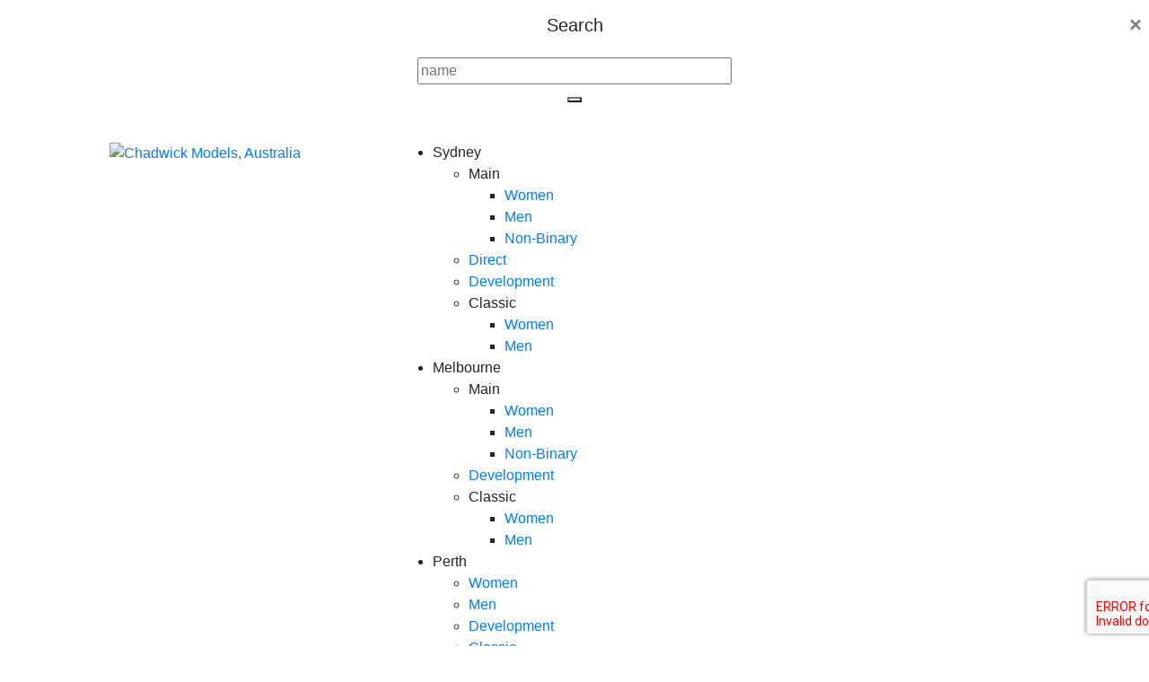

--- FILE ---
content_type: text/html; charset=UTF-8
request_url: http://www.chadwickmodels.com/divisions/curve/women
body_size: 4897
content:
<!-- Powered by Syngency -->



<!DOCTYPE html>
<html>
    <head>
    
    
    
    
    
        <title>Curve - Women - Chadwick Models</title>
        <script type="text/javascript">
            var _gaq=_gaq||[];
            _gaq.push(['_setAccount','UA-6181776-22']);
            _gaq.push(['_trackPageview']);
            (function(){
            var ga=document.createElement('script');
            ga.type='text/javascript';
            ga.async=true;
            ga.src=('https:'==document.location.protocol?'https://ssl':'http://www')+'.google-analytics.com/ga.js';
            var s=document.getElementsByTagName('script')[0];s.parentNode.insertBefore(ga,s);
            })();
        </script>

        <meta name="google-site-verification" content="gOhiM8n-AyOGEDWwoxNcVeUFnpcHLU9i_Y_bzwsphDc" />
        <meta name="author" content="Syngency">
        <meta charset="utf-8">
        <meta http-equiv="X-UA-Compatible" content="IE=edge,chrome=1">
        <meta name="viewport" content="width=device-width, initial-scale=1.0">
        <meta name="description" content="After 30 years as one of Australia's leading model agencies, it's no wonder the Chadwick name is synonymous with the business of beautiful people.">

        
        <meta property="og:site_name" content="Chadwick Models"/>
        <meta property="og:title" content="Curve - Women"/>
        <meta property="og:url" content="http://www.chadwickmodels.com/divisions/curve/women"/>
        <meta property="og:type" content="website"/>
        <meta property="og:description" content=""/>
        <meta itemprop="name" content="Curve - Women"/>
        <meta itemprop="url" content="http://www.chadwickmodels.com/divisions/curve/women"/>
        <meta itemprop="description" content=""/>
        <meta name="twitter:title" content="Curve - Women"/>
        <meta name="twitter:url" content="http://www.chadwickmodels.com/divisions/curve/women"/>
        <meta name="twitter:card" content="summary"/>
        <meta name="twitter:description" content=""/>
        

        <link rel="icon" type="image/x-icon" href="https://cdn.syngency.com/54/assets/favicon.ico">
        <link rel="icon" type="image/png" href="https://cdn.syngency.com/54/assets/favicon-16x16.png" sizes="16x16">
        <link rel="icon" type="image/png" href="https://cdn.syngency.com/54/assets/favicon-32x32.png" sizes="32x32">
        <link rel="apple-touch-icon" href="https://cdn.syngency.com/54/assets/apple-touch-icon.png" sizes="180x180">

        

        <link rel="stylesheet" href="//maxcdn.bootstrapcdn.com/bootstrap/4.0.0-beta.2/css/bootstrap.min.css">
        <link href="https://cdn.syngency.com/54/assets/icons.css?v=2" media="all" rel="stylesheet" type="text/css" />

        <link rel="stylesheet" href="//fonts.googleapis.com/css?family=Poppins:400" type="text/css">
        <link rel="stylesheet" href="https://use.typekit.net/ryq7epl.css">
        
        <link href="https://cdn.syngency.com/54/assets/style.css?v=2.11" media="all" rel="stylesheet" type="text/css" />

        
<script>var Syngency = {"agency_id":54,"country_id":"AU","subdomain":"chadwickmodels","office_id":null,"asset_url":"https:\/\/cdn.syngency.com\/54\/assets\/","syngency_csrf_token":"1341b5aecbe069b2bfd9f041399c679a","imagekit":{"publicKey":"public_EM8X6W+RRxNv9NuzDoa+b828UNE=","urlEndpoint":"https:\/\/ik.imagekit.io\/jw4mcwej5j","authenticationEndpoint":"\/imagekit.json"},"recaptcha_key":"6LeeyFspAAAAANTtcoO-dESkEX3JegB6zO3vVdrM"};</script>
<script src="https://www.google.com/recaptcha/enterprise.js?render=6LeeyFspAAAAANTtcoO-dESkEX3JegB6zO3vVdrM"></script>
<link href="https://cdn.syngency.com/assets/css-1769627895499/www.min.css" media="all" rel="stylesheet" type="text/css">


        <script>
            // Set globals
            Syngency.agencyUrl = 'http://www.chadwickmodels.com';
            Syngency.agencyHostname = 'chadwickmodels.com';
        </script>
    </head>
    <body class="division not-home division-curve">
        <div id="loader" class="loader curtain bg-grey-light">
            <div class="position-absolute h-100 w-100 d-flex flex-column align-items-center justify-content-center">
                <div class="w-100 mb-5 text-center">
                    <img src="https://cdn.syngency.com/54/assets/logo-chadwick-white.png" alt="" />
                </div>
                <div id="loader-spinner" class="spinner text-white h2">
                    <i class="icon-spinner2 d-block"></i>
                </div>
            </div>
        </div>
        <script>
            let loaderEl = document.getElementById('loader'),
                loaderSpinnerEl = document.getElementById('loader-spinner');
                
            window.addEventListener('load', function(e) {
                document.body.classList.add('is-loaded');
                loaderEl.classList.add('d-none');
                loaderEl.classList.remove('d-block');
                loaderSpinnerEl.classList.remove('spinner-show');
                console.log(loaderEl, 'hiding');
            })
            if ( ! document.body.classList.contains('is-loaded') ) {
                loaderEl.classList.add('d-block');
                loaderEl.classList.remove('d-none');
                loaderSpinnerEl.classList.add('spinner-show');
                console.log(loaderEl, 'showing');
            }
        </script>
        
        <div id="layout-off-canvas">
            <div class="d-lg-none">
                <div class="nav-toggle">
                    <span class="a">
                        <span class="sr-only">Toggle navigation</span>
                        <i class="icon-menu"></i>
                    </span>
                </div>
                <nav id="mobile-nav" class="nav-mobile site-nav d-flex flex-wrap align-items-center justify-content-center text-center bg-black text-grey-light">
                    <div class="nav-mobile-inner">
                    
                        
                        <ul class="active font-fancy" role="menu" data-nav-depth="1">
                            <li><a class="a">Sydney</a>
                                <ul data-nav-depth="2">
                                    
                                    <li><a class="a">Main</a>
                                        <ul>
                                            <li><a href="//sydney.chadwickmodels.com/divisions/main/women">Women</a></li>
                                            <li><a href="//sydney.chadwickmodels.com/divisions/main/men">Men</a></li>
                                            <li><a href="//sydney.chadwickmodels.com/divisions/main/non-binary">Non-Binary</a></li>
                                        </ul>
                                    </li>
                                    <li><a class="a" href="//sydney.chadwickmodels.com/divisions/direct">Direct</a></li>
                                    <li><a class="a" href="//sydney.chadwickmodels.com/divisions/development">Development</a></li>
                                    <li><a class="a">Classic</a>
                                        <ul data-nav-depth="3">
                                            <li><a href="//sydney.chadwickmodels.com/divisions/classic/women">Women</a></li>
                                            <li><a href="//sydney.chadwickmodels.com/divisions/classic/men">Men</a></li>
                                        </ul>
                                    </li>
                                </ul>
                            </li>
                            <li><a class="a">Melbourne</a>
                                <ul data-nav-depth="2">
                                    <li><a class="a">Main</a>
                                        <ul data-nav-depth="3">
                                            <li><a href="//melbourne.chadwickmodels.com/divisions/main/women">Women</a></li>
                                            <li><a href="//melbourne.chadwickmodels.com/divisions/main/men">Men</a></li>
                                             <li><a href="//melbourne.chadwickmodels.com/divisions/main/non-binary">Non-Binary</a></li>
                                        </ul>
                                    </li>
                                    <li>
                                        <a href="//melbourne.chadwickmodels.com/divisions/development">Development</a>
                                    </li>
                                    <li><a class="a">Classic</a>
                                        <ul data-nav-depth="3">
                                            <li><a href="//melbourne.chadwickmodels.com/divisions/classic/women">Women</a></li>
                                            <li><a href="//melbourne.chadwickmodels.com/divisions/classic/men">Men</a></li>
                                        </ul>
                                    </li>
                                    
                                </ul>
                            </li>
                            <li><a class="a">Perth</a>
                                <ul data-nav-depth="2">
                                    <li><a href="//perth.chadwickmodels.com/divisions/main/women">Women</a></li>
                                    <li><a href="//perth.chadwickmodels.com/divisions/main/men">Men</a></li>
                                    <li><a href="//perth.chadwickmodels.com/divisions/development">Development</a></li>
                                    <li><a href="//perth.chadwickmodels.com/divisions/classic">Classic</a></li>
                                    <li><a href="//perth.chadwickmodels.com/divisions/curve">Curve</a></li>
                                    <li><a href="//perth.chadwickmodels.com/pages/casting">Casting</a></li>
                                    <li><a href="https://chadwickacademy.com.au/" target="_blank">Academy</a></li>
                                </ul>
                            </li>
                            <li><a href="//www.chadwickmodels.com/divisions/celebrity">Celebrity</a></li>
                            <li><a href="//www.chadwickmodels.com/divisions/influencers">Influencers</a></li>
                            <li><a class="a">Agency</a>
                                <ul data-nav-depth="2">
                                    <li><a href="//www.chadwickmodels.com/pages/about">About</a></li>
                                    <li><a href="//www.chadwickmodels.com/pages/contact">Contact</a></li>
                                    <li><a href="//www.chadwickmodels.com/pages/become-a-model">Become a Model</a></li>
                                    <li><a href="//www.chadwickmodels.com/pages/terms-and-conditions">T&amp;C<span class="text-lowercase">s</span></a></li>
                                </ul>
                            </li>
                        </ul>
                    
                    </div>
                    <div class="search" style="position: absolute; top: 22px; left: 22px;">
                        <span class="a search-toggle">
                            <span class="sr-only">Toggle search</span>
                            <i class="icon-magnifying-glass"></i>
                        </span>
                    </div>
                </nav>
            </div>

        </div>

        <div id="layout-overlay">
            <div id="overlay-search" class="overlay overlay-full bg-black search">
                <div class="search-close pt-3">
                    <span class="close font-alt d-inline-block pr-2">&times;</span>
                </div>
                <div class="container">
                    <div class="row justify-content-center">
                        <div class="col-sm-8 col-md-6 col-lg-4">
                            <h5 class="mb-4 text-center">Search</h5>
                            <form id="search-models" class="position-relative text-center mb-4">
                                <input type="text" class="input-minimal inverse w-100" placeholder="name" />
                                <button type="submit" class="submit"><i class="icon-magnifying-glass"></i></button>
                            </form>
                            <div id="search-results" class="results"></div>
                        </div>
                    </div>
                </div>
            </div>
        </div>

        <div id="layout-wrapper" class="wrapper d-flex flex-column justify-content-between bg-white">

            <!-- Header -->
            <header id="layout-header" class="site-header bg-white pt-3 w-100">
                

                

                <div  class="content">

                    <div class="container-fluid">
                        <div class="row">

                            <div class="offset-sm-1 col-9 col-sm-7 col-lg-3">
                                <div class="logo">
                                
                                    <a href="http://www.chadwickmodels.com" class="d-block"><img src="https://cdn.syngency.com/54/assets/logo-chadwick.png" alt="Chadwick Models, Australia" /></a>
                                
                                </div>
                            </div>

                            <div class="col-1 col-sm-3 col-lg-7">
                                <nav id="main-nav" role="navigation" class="nav-main site-nav d-none d-lg-block nav-right ">
                                    <div id="nav-select" class="nav-select">
                                        
                        <ul class="active font-fancy" role="menu" data-nav-depth="1">
                            <li><a class="a">Sydney</a>
                                <ul data-nav-depth="2">
                                    
                                    <li><a class="a">Main</a>
                                        <ul>
                                            <li><a href="//sydney.chadwickmodels.com/divisions/main/women">Women</a></li>
                                            <li><a href="//sydney.chadwickmodels.com/divisions/main/men">Men</a></li>
                                            <li><a href="//sydney.chadwickmodels.com/divisions/main/non-binary">Non-Binary</a></li>
                                        </ul>
                                    </li>
                                    <li><a class="a" href="//sydney.chadwickmodels.com/divisions/direct">Direct</a></li>
                                    <li><a class="a" href="//sydney.chadwickmodels.com/divisions/development">Development</a></li>
                                    <li><a class="a">Classic</a>
                                        <ul data-nav-depth="3">
                                            <li><a href="//sydney.chadwickmodels.com/divisions/classic/women">Women</a></li>
                                            <li><a href="//sydney.chadwickmodels.com/divisions/classic/men">Men</a></li>
                                        </ul>
                                    </li>
                                </ul>
                            </li>
                            <li><a class="a">Melbourne</a>
                                <ul data-nav-depth="2">
                                    <li><a class="a">Main</a>
                                        <ul data-nav-depth="3">
                                            <li><a href="//melbourne.chadwickmodels.com/divisions/main/women">Women</a></li>
                                            <li><a href="//melbourne.chadwickmodels.com/divisions/main/men">Men</a></li>
                                             <li><a href="//melbourne.chadwickmodels.com/divisions/main/non-binary">Non-Binary</a></li>
                                        </ul>
                                    </li>
                                    <li>
                                        <a href="//melbourne.chadwickmodels.com/divisions/development">Development</a>
                                    </li>
                                    <li><a class="a">Classic</a>
                                        <ul data-nav-depth="3">
                                            <li><a href="//melbourne.chadwickmodels.com/divisions/classic/women">Women</a></li>
                                            <li><a href="//melbourne.chadwickmodels.com/divisions/classic/men">Men</a></li>
                                        </ul>
                                    </li>
                                    
                                </ul>
                            </li>
                            <li><a class="a">Perth</a>
                                <ul data-nav-depth="2">
                                    <li><a href="//perth.chadwickmodels.com/divisions/main/women">Women</a></li>
                                    <li><a href="//perth.chadwickmodels.com/divisions/main/men">Men</a></li>
                                    <li><a href="//perth.chadwickmodels.com/divisions/development">Development</a></li>
                                    <li><a href="//perth.chadwickmodels.com/divisions/classic">Classic</a></li>
                                    <li><a href="//perth.chadwickmodels.com/divisions/curve">Curve</a></li>
                                    <li><a href="//perth.chadwickmodels.com/pages/casting">Casting</a></li>
                                    <li><a href="https://chadwickacademy.com.au/" target="_blank">Academy</a></li>
                                </ul>
                            </li>
                            <li><a href="//www.chadwickmodels.com/divisions/celebrity">Celebrity</a></li>
                            <li><a href="//www.chadwickmodels.com/divisions/influencers">Influencers</a></li>
                            <li><a class="a">Agency</a>
                                <ul data-nav-depth="2">
                                    <li><a href="//www.chadwickmodels.com/pages/about">About</a></li>
                                    <li><a href="//www.chadwickmodels.com/pages/contact">Contact</a></li>
                                    <li><a href="//www.chadwickmodels.com/pages/become-a-model">Become a Model</a></li>
                                    <li><a href="//www.chadwickmodels.com/pages/terms-and-conditions">T&amp;C<span class="text-lowercase">s</span></a></li>
                                </ul>
                            </li>
                        </ul>
                    
                                    </div>
                                    <div id="nav-history" class="nav-history font-alt h6 "></div>
                                </nav>
                            </div>

                        
                            <div class="col-1 text-right">
                                <span class="a search-toggle d-none d-lg-inline-block pr-2">
                                    <span class="sr-only">Toggle search</span>
                                    <i class="icon-magnifying-glass"></i>
                                </span>
                            </div>
                        
                        </div><!-- .row -->
                    </div>

                </div>
            </header>

            <!-- Content -->
            <section id="layout-content" class="content-container pb-5 bg-white pt-4">
                


<div class="container-fluid">
	<div class="row">
		<div class="col-sm-10 offset-sm-1">
			<div class="grid-models d-flex flex-wrap">
				<div class="grid-stamp position-relative">
				
					
					<h2 class="h5 mb-2">Curve</h2>
					
					<h1>women</h1>
				
				</div>

			
				
				
				<div class="grid-item">
					<div class="filter-transition">
						<a href="/divisions/curve/portfolios/darcy-adams" class="model position-relative d-block bg-grey-light"
							data-id="142284"
							data-name="D'Arcy Adams"
						
							draggable="false">
							<div class="lazy-content">
								<img src="https://cdn.syngency.com/54/assets/spacer.gif" data-src="https://cdn.syngency.com/54/models/142284/headshots/228774.jpg?1685575852" alt="D'Arcy Adams">
								<div class="overlays">
									<div class="fade"></div>
									<div class="gradient"></div>
								</div>
								<div class="details text-center text-white d-flex flex-wrap align-items-center justify-content-center ">
									<div class="status d-none d-md-block align-self-start w-100">
									
										
										
										
										
										
									
									</div>
									<div class="name font-fancy d-flex flex-wrap align-items-center justify-content-center px-2 px-lg-3">
									
										<span>
											<span class="first text-nowrap">D'Arcy</span>
										
											<span class="last text-nowrap">Adams</span>
										
										</span>
									</div>
								</div>
							</div>
						</a>
					</div>
				</div>
				
				<div class="grid-item">
					<div class="filter-transition">
						<a href="/divisions/curve/portfolios/phoebe-rankin" class="model position-relative d-block bg-grey-light"
							data-id="646754"
							data-name="Phoebe Rankin"
						
							draggable="false">
							<div class="lazy-content">
								<img src="https://cdn.syngency.com/54/assets/spacer.gif" data-src="https://cdn.syngency.com/54/models/646754/headshots/895705.jpg?1740547743" alt="Phoebe Rankin">
								<div class="overlays">
									<div class="fade"></div>
									<div class="gradient"></div>
								</div>
								<div class="details text-center text-white d-flex flex-wrap align-items-center justify-content-center ">
									<div class="status d-none d-md-block align-self-start w-100">
									
										
										
										
										
										
									
									</div>
									<div class="name font-fancy d-flex flex-wrap align-items-center justify-content-center px-2 px-lg-3">
									
										<span>
											<span class="first text-nowrap">Phoebe</span>
										
											<span class="last text-nowrap">Rankin</span>
										
										</span>
									</div>
								</div>
							</div>
						</a>
					</div>
				</div>
				
				<div class="grid-item">
					<div class="filter-transition">
						<a href="/divisions/curve/portfolios/raylee-jo-dhir" class="model position-relative d-block bg-grey-light"
							data-id="1477717"
							data-name="Raylee-Jo Dhir"
						
							draggable="false">
							<div class="lazy-content">
								<img src="https://cdn.syngency.com/54/assets/spacer.gif" data-src="https://cdn.syngency.com/54/models/1477717/headshots/980645.jpg?1763534504" alt="Raylee-Jo Dhir">
								<div class="overlays">
									<div class="fade"></div>
									<div class="gradient"></div>
								</div>
								<div class="details text-center text-white d-flex flex-wrap align-items-center justify-content-center ">
									<div class="status d-none d-md-block align-self-start w-100">
									
										
										
										
										
										
									
									</div>
									<div class="name font-fancy d-flex flex-wrap align-items-center justify-content-center px-2 px-lg-3">
									
										<span>
											<span class="first text-nowrap">Raylee-Jo</span>
										
											<span class="last text-nowrap">Dhir</span>
										
										</span>
									</div>
								</div>
							</div>
						</a>
					</div>
				</div>
				
				<div class="grid-item">
					<div class="filter-transition">
						<a href="/divisions/curve/portfolios/shandre-van-deventer" class="model position-relative d-block bg-grey-light"
							data-id="249021"
							data-name="Shandre Van Deventer"
						
							draggable="false">
							<div class="lazy-content">
								<img src="https://cdn.syngency.com/54/assets/spacer.gif" data-src="https://cdn.syngency.com/54/models/249021/headshots/312084.jpg?1685575852" alt="Shandre Van Deventer">
								<div class="overlays">
									<div class="fade"></div>
									<div class="gradient"></div>
								</div>
								<div class="details text-center text-white d-flex flex-wrap align-items-center justify-content-center ">
									<div class="status d-none d-md-block align-self-start w-100">
									
										
										
										
										
										
									
									</div>
									<div class="name font-fancy d-flex flex-wrap align-items-center justify-content-center px-2 px-lg-3">
									
										<span>
											<span class="first text-nowrap">Shandre</span>
										
											<span class="last text-nowrap">Van Deventer</span>
										
										</span>
									</div>
								</div>
							</div>
						</a>
					</div>
				</div>
				
				<div class="grid-item">
					<div class="filter-transition">
						<a href="/divisions/curve/portfolios/tahnee-apollos" class="model position-relative d-block bg-grey-light"
							data-id="108511"
							data-name="Tahnee Apollos"
						
							draggable="false">
							<div class="lazy-content">
								<img src="https://cdn.syngency.com/54/assets/spacer.gif" data-src="https://cdn.syngency.com/54/models/108511/headshots/228775.jpg?1685575852" alt="Tahnee Apollos">
								<div class="overlays">
									<div class="fade"></div>
									<div class="gradient"></div>
								</div>
								<div class="details text-center text-white d-flex flex-wrap align-items-center justify-content-center ">
									<div class="status d-none d-md-block align-self-start w-100">
									
										
										
										
										
										
									
									</div>
									<div class="name font-fancy d-flex flex-wrap align-items-center justify-content-center px-2 px-lg-3">
									
										<span>
											<span class="first text-nowrap">Tahnee</span>
										
											<span class="last text-nowrap">Apollos</span>
										
										</span>
									</div>
								</div>
							</div>
						</a>
					</div>
				</div>
				
				<div class="grid-item">
					<div class="filter-transition">
						<a href="/divisions/curve/portfolios/tasha-mae" class="model position-relative d-block bg-grey-light"
							data-id="108513"
							data-name="Tasha Mae"
						
							draggable="false">
							<div class="lazy-content">
								<img src="https://cdn.syngency.com/54/assets/spacer.gif" data-src="https://cdn.syngency.com/54/models/108513/headshots/228773.jpg?1746069013" alt="Tasha Mae">
								<div class="overlays">
									<div class="fade"></div>
									<div class="gradient"></div>
								</div>
								<div class="details text-center text-white d-flex flex-wrap align-items-center justify-content-center ">
									<div class="status d-none d-md-block align-self-start w-100">
									
										
										
										
										
										
									
									</div>
									<div class="name font-fancy d-flex flex-wrap align-items-center justify-content-center px-2 px-lg-3">
									
										<span>
											<span class="first text-nowrap">Tasha</span>
										
											<span class="last text-nowrap">Mae</span>
										
										</span>
									</div>
								</div>
							</div>
						</a>
					</div>
				</div>
				
			
			</div>
		</div>
	</div>
</div>
            </section>

            <!-- Footer -->
            <footer id="layout-footer" class="site-footer pb-2 pb-lg-3 bg-white">
                <div class="container-fluid">
                    <div class="row">

                        <div class="col-md-3 order-md-2">
                            <div class="social-icons text-center text-md-right mb-3 mb-md-0">
                                <a href="https://instagram.com/chadwickmodels" class="instagram mr-1" title="Chadwick Models on Instagram" target="_blank"><i class="icon-instagram"></i></a>
                                <a href="https://www.facebook.com/pages/chadwick-models/32580654360" class="facebook mx-1" title="Chadwick Models on Facebook" target="_blank"><i class="icon-facebook"></i></a>
                                <a href="https://twitter.com/chadwickmodels" class="twitter mx-1" title="Chadwick Models on Twitter" target="_blank"><i class="icon-twitter"></i></a>
                                <a href="https://www.youtube.com/user/ChadwickModels" class="youtube ml-1" title="Chadwick Models on YouTube" target="_blank"><i class="icon-youtube"></i></a>
                            </div>
                        </div>

                        <div class="col-md-7 offset-md-1 order-md-1">
                            <p class="h6 font-alt mb-2 text-center text-md-left">Copyright &copy; 2026 Chadwick Models</p>
                            <p class="h6 font-alt text-center text-md-left">Powered by <a href="https://syngency.com/" target="_blank">Syngency</a></p>
                        </div>

                    </div><!-- .row -->
                </div>
            </footer>

            <!-- Precise browser size matching for CSS to JS -->
            <div id="css-sizers">
                <div id="is-xs" class="css-sizer d-sm-none"></div>
                <div id="is-sm" class="css-sizer d-none d-sm-block"></div>
                <div id="is-md" class="css-sizer d-none d-md-block"></div>
                <div id="is-lg" class="css-sizer d-none d-lg-block"></div>
                <div id="is-xl" class="css-sizer d-none d-xl-block"></div>
            </div>

        </div><!-- .wrapper -->

        <script src="https://cdn.syngency.com/54/assets/plugins.js" type="text/javascript"></script>
        <script src="https://cdn.syngency.com/assets/js-1769627895499/www.min.js"></script>

        <script src="https://cdn.syngency.com/54/assets/chadwick.js?v=1.12" type="text/javascript"></script>

<script defer src="https://static.cloudflareinsights.com/beacon.min.js/vcd15cbe7772f49c399c6a5babf22c1241717689176015" integrity="sha512-ZpsOmlRQV6y907TI0dKBHq9Md29nnaEIPlkf84rnaERnq6zvWvPUqr2ft8M1aS28oN72PdrCzSjY4U6VaAw1EQ==" data-cf-beacon='{"version":"2024.11.0","token":"14836e7ba4604f929016a7086b79950c","r":1,"server_timing":{"name":{"cfCacheStatus":true,"cfEdge":true,"cfExtPri":true,"cfL4":true,"cfOrigin":true,"cfSpeedBrain":true},"location_startswith":null}}' crossorigin="anonymous"></script>
</body>
</html>